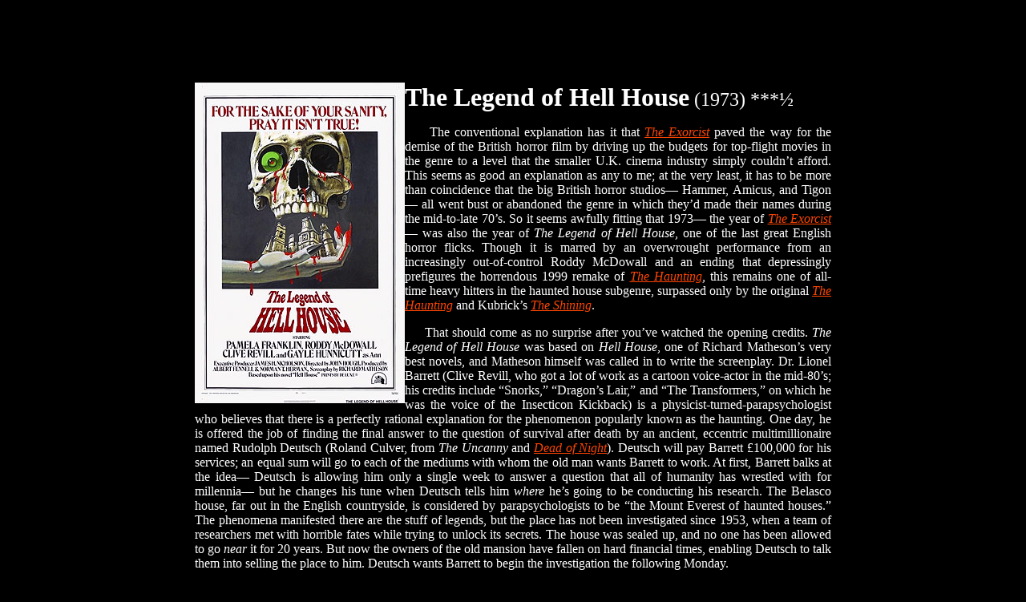

--- FILE ---
content_type: text/html
request_url: http://1000misspenthours.com/reviews/reviewsh-m/legendofhellhouse.htm
body_size: 5249
content:
<!DOCTYPE html PUBLIC "-//W3C//DTD XHTML 1.1//EN" "http://www.w3.org/TR/xhtml11/DTD/xhtml11.dtd">
<html xmlns="http://www.w3.org/1999/xhtml" >
<HEAD>
<TITLE>The Legend of Hell House</TITLE>
<META content="text/html; charset=windows-1252" http-equiv=Content-Type>
<META content="MSHTML 5.00.2722.2800" name=GENERATOR>
</HEAD>

<BODY BGCOLOR="#000000" TEXT="#FFFFFF" LINK="#FF4500" VLINK="#0000CD" ALINK="#FFFF00">
<P>&nbsp;</P>
<P>&nbsp;</P>
<TABLE ALIGN="CENTER" WIDTH="800">
<TR><TD>
<P><IMG SRC="/posters/postersh-m/legendofhellhouse.jpg" ALT="The The Legend of Hell House (1973)" HEIGHT="400" WIDTH="262" ALIGN="LEFT">
<FONT SIZE=6><B>The Legend of Hell House</B></FONT><FONT SIZE=5> (1973) ***½</FONT></P>

<P ALIGN="JUSTIFY">&nbsp;&nbsp;&nbsp;&nbsp;&nbsp;The conventional explanation has it that <A HREF="/reviews/reviewse-g/exorcist.htm"><I>The Exorcist</I></A> paved the way for the demise of the British horror film by driving up the budgets for top-flight movies in the genre to a level that the smaller U.K. cinema industry simply couldn’t afford.  This seems as good an explanation as any to me; at the very least, it has to be more than coincidence that the big British horror studios— Hammer, Amicus, and Tigon— all went bust or abandoned the genre in which they’d made their names during the mid-to-late 70’s.  So it seems awfully fitting that 1973— the year of <A HREF="/reviews/reviewse-g/exorcist.htm"><I>The Exorcist</I></A>— was also the year of <I>The Legend of Hell House</I>, one of the last great English horror flicks.  Though it is marred by an overwrought performance from an increasingly out-of-control Roddy McDowall and an ending that depressingly prefigures the horrendous 1999 remake of <A HREF="/reviews/reviewsh-m/haunting1999.htm"><I>The Haunting</I></A>, this remains one of all-time heavy hitters in the haunted house subgenre, surpassed only by the original <A HREF="/reviews/reviewsh-m/haunting1963.htm"><I>The Haunting</I></A> and Kubrick’s <A HREF="/reviews/reviewsn-z/shining1980.htm"><I>The Shining</I></A>.</P>

<P ALIGN="JUSTIFY">&nbsp;&nbsp;&nbsp;&nbsp;&nbsp;That should come as no surprise after you’ve watched the opening credits.  <I>The Legend of Hell House</I> was based on <I>Hell House</I>, one of Richard Matheson’s very best novels, and Matheson himself was called in to write the screenplay.  Dr. Lionel Barrett (Clive Revill, who got a lot of work as a cartoon voice-actor in the mid-80’s; his credits include “Snorks,” “Dragon’s Lair,” and “The Transformers,” on which he was the voice of the Insecticon Kickback) is a physicist-turned-parapsychologist who believes that there is a perfectly rational explanation for the phenomenon popularly known as the haunting.  One day, he is offered the job of finding the final answer to the question of survival after death by an ancient, eccentric multimillionaire named Rudolph Deutsch (Roland Culver, from <I>The Uncanny</I> and <A HREF="/reviews/reviewsa-d/deadofnight1945.htm"><I>Dead of Night</I></A>).  Deutsch will pay Barrett £100,000 for his services; an equal sum will go to each of the mediums with whom the old man wants Barrett to work.  At first, Barrett balks at the idea— Deutsch is allowing him only a single week to answer a question that all of humanity has wrestled with for millennia— but he changes his tune when Deutsch tells him <I>where</I> he’s going to be conducting his research.  The Belasco house, far out in the English countryside, is considered by parapsychologists to be “the Mount Everest of haunted houses.”  The phenomena manifested there are the stuff of legends, but the place has not been investigated since 1953, when a team of researchers met with horrible fates while trying to unlock its secrets.  The house was sealed up, and no one has been allowed to go <I>near</I> it for 20 years.  But now the owners of the old mansion have fallen on hard financial times, enabling Deutsch to talk them into selling the place to him.  Deutsch wants Barrett to begin the investigation the following Monday.</P>

<P ALIGN="JUSTIFY">&nbsp;&nbsp;&nbsp;&nbsp;&nbsp;With both £100,000 and a once-in-a-lifetime opportunity to further his research dangled before his face, Barrett signs on.  He and his wife, Ann (Gayle Hunnicutt, from <I>Voices</I>), drive out to the mansion, where they meet up with Barrett’s new partners.  Florence Tanner (Pamela Franklin, of <I>And Soon the Darkness</I> and <I>Food of the Gods</I>), apart from her age, is more or less what most people envision when they think of a medium.  She’s a pretty, young woman (a bit flighty, though) who believes she has been endowed by God with a rare ability to communicate with the spirits of the dead in order to help them find peace in the afterlife.  Ben Fischer (Roddy McDowall, from <A HREF="/reviews/reviewsn-z/planetoftheapes1968.htm"><I>Planet of the Apes</I></A> and <I>It!</I>) is what parapsychologists call a physical medium.  He doesn’t talk to ghosts, but rather enables them to interact with the physical world by tapping his own psychic/psionic powers.  Fischer also has a history with the Belasco house.  When he was fifteen years old, he was part of the ill-fated 1953 research team.  He was also the only one of them to come out of the house alive, sane, and uncrippled.</P>

<P ALIGN="JUSTIFY">&nbsp;&nbsp;&nbsp;&nbsp;&nbsp;Fischer proves to be a valuable source of information about Hell House and its history as well.  The place was built in 1919 by Emeric Belasco (also known by the nickname, “the Roaring Giant”), a decadent plutocrat with a reputation for moral loathsomeness.  His mansion was the scene of innumerable orgies both sexual and pharmacological, and enough madness, murder, and suicide to spawn a hundred hauntings.  (Attentive viewers who have also read Matheson’s book will note that the movie decorously omits the especially nasty detail of the “Bastard Bog,” where Belasco’s female guests would drown the unwanted issue of their promiscuous couplings under Hell House’s roof.)  Belasco himself rarely partook of the debaucheries directly, but seemed content to get his kicks vicariously by watching and encouraging the bad behavior of his guests.  Eventually, the party ended in a mass murder/suicide, but oddly enough, Emeric Belasco was not found among the victims.  But as he was not found alive anywhere, either, it seems pretty likely that he died along with his compatriots.  The fact that the haunting set in right about then would also seem to point toward Belasco’s demise.</P>

<P ALIGN="JUSTIFY">&nbsp;&nbsp;&nbsp;&nbsp;&nbsp;The supernatural nastiness begins almost immediately.  During her first sitting, Florence Tanner channels what she believes is the spirit of Belasco’s son.  Speaking through her, the younger Belasco threatens to kill all of them if they do not leave at once.  And strangely enough, though Florence Tanner has always been a mental medium, under the influence of Hell House, she begins exhibiting such traits of the physical medium as telekinesis and the production of ectoplasm.  It rapidly becomes evident that whatever lurks in the Belasco house wants to isolate the researchers and pick them off one by one.  Barrett’s instinctive distrust of Tanner’s technique and his disbelief in her explanation of the haunting (Barrett doesn’t even believe in ghosts or spirits, at least not in the sense that most people use the terms) gives the house a handy wedge with which to accomplish this, and it never lets slip an opportunity to exploit the two researchers’ rivalry.  Meanwhile, the evil of Hell House begins possessing Ann, seeking to use her to restart the sexual perversity with which the old mansion is so accustomed to being filled.  (Not only that, it takes matters into its own hands, as it were, by subjecting Tanner to direct spectral rape!)   And because it turns out that <I>none</I> of the characters has figured out the whole truth behind the haunting of the Belasco house, there’s a pretty good chance that the investigation of 1973 will end much the same way as its predecessor did 20 years before.</P>

<P ALIGN="JUSTIFY">&nbsp;&nbsp;&nbsp;&nbsp;&nbsp;Like most haunted house movies, <I>The Legend of Hell House</I> plays as much like a series of self-contained set-pieces as it does like a continuous narrative.  Indeed, it bears a particularly strong resemblance in this respect to the earlier <A HREF="/reviews/reviewsh-m/haunting1963.htm"><I>The Haunting</I></A>, though Hell House is far more aggressive in its dealings with the investigators than Hill House, and the scare scenes in this movie carry more visceral charge.  This ought not to be terribly surprising, though, because the novel <I>Hell House</I> also reads very much like a pulp version of Shirley Jackson’s <I>The Haunting of Hill House</I>, and with the same man writing both the print and film versions of this story, one would expect the latter to be a fairly faithful adaptation of the former.  Indeed, it is this very fact that makes this movie’s climax such a puzzle.  For who knows what reason, Matheson has rewritten the final confrontation between Fischer and the evil force that haunts the Belasco house in such a way that what was originally a clue to the haunting becomes the entire explanation for it.  A detail that, in the novel, offers an insight into the character of Emeric Belasco has expanded here until it becomes the key to his entire personality, and thus the root cause of everything that has happened inside Hell House over the years.  The unfortunate effect is to cheapen Belasco and his unholy house considerably, reducing nearly cosmic evil and an almost superhuman villain to the level of a garden-variety inferiority complex.  The rest of the movie is so good that it remains a forgotten classic even in spite of this grave miscalculation, but the ending is still a terrible disappointment, still more so now that it has been reproduced in an even cruder, even sillier form in Jan De Bont’s execrable revision of <A HREF="/reviews/reviewsh-m/haunting1999.htm"><I>The Haunting</I></A>.  Had it not been for the baleful effects of the final ten minutes, it probably wouldn’t be necessary today to qualify the classic status of <I>The Legend of Hell House</I> with the adjective “forgotten.”</P>

<P>&nbsp;</P>
<P ALIGN="CENTER"><iframe style="width:120px;height:240px;" marginwidth="0" marginheight="0" scrolling="no" frameborder="0" src="//ws-na.amazon-adsystem.com/widgets/q?ServiceVersion=20070822&OneJS=1&Operation=GetAdHtml&MarketPlace=US&source=ss&ref=as_ss_li_til&ad_type=product_link&tracking_id=1000misshoura-20&language=en_US&marketplace=amazon&region=US&placement=B00JHH22O4&asins=B00JHH22O4&linkId=24957daced75511579d0545289a03ba4&show_border=false&link_opens_in_new_window=true"></iframe></P>
<P>&nbsp;</P>
<P ALIGN="CENTER"><A HREF="/index.html">Home</A>&nbsp;&nbsp;&nbsp;&nbsp;&nbsp;<A HREF="/general/alphabeticalindex.htm">Alphabetical Index</A>&nbsp;&nbsp;&nbsp;&nbsp;&nbsp;<A HREF="/general/chronologicalindex.htm">Chronological Index</A>&nbsp;&nbsp;&nbsp;&nbsp;&nbsp;<A HREF="mailto:glavnokommandoyushchi@1000misspenthours.com">Contact</A></P>
<P>&nbsp;</P>
<P>&nbsp;</P>
<P ALIGN="CENTER"><IMG BORDER="0" SRC="/general/copyright.jpg" WIDTH="656" HEIGHT="64" Alt="All site content (except for those movie posters-- who knows who owns them) (c) Scott Ashlin.  That means it's mine.  That means you can't have it unless you ask real nice."></P>
</TD></TR></TABLE>
</BODY>
</HTML>